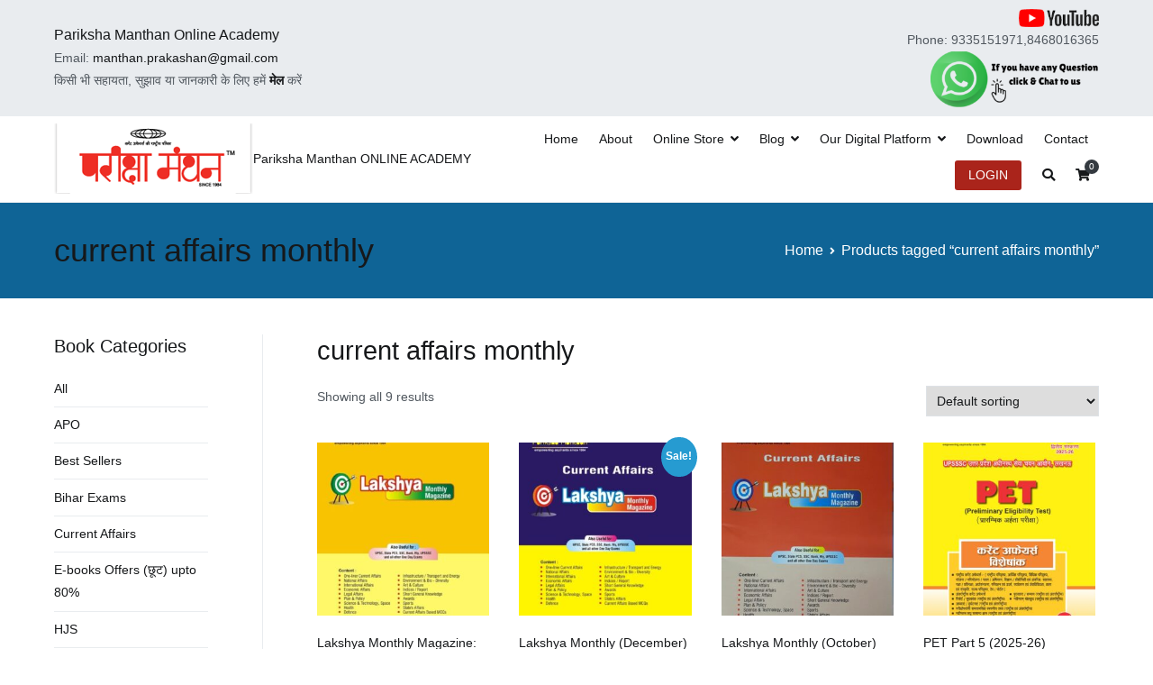

--- FILE ---
content_type: text/html; charset=UTF-8
request_url: https://manthanprakashan.in/product-tag/current-affairs-monthly/
body_size: 76646
content:
<!doctype html>
		<html lang="en-US">
		
	<head>

				<meta charset="UTF-8">
		<meta name="viewport" content="width=device-width, initial-scale=1">
		<link rel="profile" href="http://gmpg.org/xfn/11">
		
		<title>current affairs monthly &#8211; Manthan Prakashan</title>
<meta name='robots' content='max-image-preview:large' />
<link rel="alternate" type="application/rss+xml" title="Manthan Prakashan &raquo; Feed" href="https://manthanprakashan.in/feed/" />
<link rel="alternate" type="application/rss+xml" title="Manthan Prakashan &raquo; Comments Feed" href="https://manthanprakashan.in/comments/feed/" />
<link rel="alternate" type="application/rss+xml" title="Manthan Prakashan &raquo; current affairs monthly Tag Feed" href="https://manthanprakashan.in/product-tag/current-affairs-monthly/feed/" />
<script type="text/javascript">
window._wpemojiSettings = {"baseUrl":"https:\/\/s.w.org\/images\/core\/emoji\/14.0.0\/72x72\/","ext":".png","svgUrl":"https:\/\/s.w.org\/images\/core\/emoji\/14.0.0\/svg\/","svgExt":".svg","source":{"concatemoji":"https:\/\/manthanprakashan.in\/wp-includes\/js\/wp-emoji-release.min.js?ver=6.1.1"}};
/*! This file is auto-generated */
!function(e,a,t){var n,r,o,i=a.createElement("canvas"),p=i.getContext&&i.getContext("2d");function s(e,t){var a=String.fromCharCode,e=(p.clearRect(0,0,i.width,i.height),p.fillText(a.apply(this,e),0,0),i.toDataURL());return p.clearRect(0,0,i.width,i.height),p.fillText(a.apply(this,t),0,0),e===i.toDataURL()}function c(e){var t=a.createElement("script");t.src=e,t.defer=t.type="text/javascript",a.getElementsByTagName("head")[0].appendChild(t)}for(o=Array("flag","emoji"),t.supports={everything:!0,everythingExceptFlag:!0},r=0;r<o.length;r++)t.supports[o[r]]=function(e){if(p&&p.fillText)switch(p.textBaseline="top",p.font="600 32px Arial",e){case"flag":return s([127987,65039,8205,9895,65039],[127987,65039,8203,9895,65039])?!1:!s([55356,56826,55356,56819],[55356,56826,8203,55356,56819])&&!s([55356,57332,56128,56423,56128,56418,56128,56421,56128,56430,56128,56423,56128,56447],[55356,57332,8203,56128,56423,8203,56128,56418,8203,56128,56421,8203,56128,56430,8203,56128,56423,8203,56128,56447]);case"emoji":return!s([129777,127995,8205,129778,127999],[129777,127995,8203,129778,127999])}return!1}(o[r]),t.supports.everything=t.supports.everything&&t.supports[o[r]],"flag"!==o[r]&&(t.supports.everythingExceptFlag=t.supports.everythingExceptFlag&&t.supports[o[r]]);t.supports.everythingExceptFlag=t.supports.everythingExceptFlag&&!t.supports.flag,t.DOMReady=!1,t.readyCallback=function(){t.DOMReady=!0},t.supports.everything||(n=function(){t.readyCallback()},a.addEventListener?(a.addEventListener("DOMContentLoaded",n,!1),e.addEventListener("load",n,!1)):(e.attachEvent("onload",n),a.attachEvent("onreadystatechange",function(){"complete"===a.readyState&&t.readyCallback()})),(e=t.source||{}).concatemoji?c(e.concatemoji):e.wpemoji&&e.twemoji&&(c(e.twemoji),c(e.wpemoji)))}(window,document,window._wpemojiSettings);
</script>
<style type="text/css">
img.wp-smiley,
img.emoji {
	display: inline !important;
	border: none !important;
	box-shadow: none !important;
	height: 1em !important;
	width: 1em !important;
	margin: 0 0.07em !important;
	vertical-align: -0.1em !important;
	background: none !important;
	padding: 0 !important;
}
</style>
	<link rel='stylesheet' id='wp-block-library-css' href='https://manthanprakashan.in/wp-includes/css/dist/block-library/style.min.css?ver=6.1.1' type='text/css' media='all' />
<style id='wp-block-library-theme-inline-css' type='text/css'>
.wp-block-audio figcaption{color:#555;font-size:13px;text-align:center}.is-dark-theme .wp-block-audio figcaption{color:hsla(0,0%,100%,.65)}.wp-block-audio{margin:0 0 1em}.wp-block-code{border:1px solid #ccc;border-radius:4px;font-family:Menlo,Consolas,monaco,monospace;padding:.8em 1em}.wp-block-embed figcaption{color:#555;font-size:13px;text-align:center}.is-dark-theme .wp-block-embed figcaption{color:hsla(0,0%,100%,.65)}.wp-block-embed{margin:0 0 1em}.blocks-gallery-caption{color:#555;font-size:13px;text-align:center}.is-dark-theme .blocks-gallery-caption{color:hsla(0,0%,100%,.65)}.wp-block-image figcaption{color:#555;font-size:13px;text-align:center}.is-dark-theme .wp-block-image figcaption{color:hsla(0,0%,100%,.65)}.wp-block-image{margin:0 0 1em}.wp-block-pullquote{border-top:4px solid;border-bottom:4px solid;margin-bottom:1.75em;color:currentColor}.wp-block-pullquote__citation,.wp-block-pullquote cite,.wp-block-pullquote footer{color:currentColor;text-transform:uppercase;font-size:.8125em;font-style:normal}.wp-block-quote{border-left:.25em solid;margin:0 0 1.75em;padding-left:1em}.wp-block-quote cite,.wp-block-quote footer{color:currentColor;font-size:.8125em;position:relative;font-style:normal}.wp-block-quote.has-text-align-right{border-left:none;border-right:.25em solid;padding-left:0;padding-right:1em}.wp-block-quote.has-text-align-center{border:none;padding-left:0}.wp-block-quote.is-large,.wp-block-quote.is-style-large,.wp-block-quote.is-style-plain{border:none}.wp-block-search .wp-block-search__label{font-weight:700}.wp-block-search__button{border:1px solid #ccc;padding:.375em .625em}:where(.wp-block-group.has-background){padding:1.25em 2.375em}.wp-block-separator.has-css-opacity{opacity:.4}.wp-block-separator{border:none;border-bottom:2px solid;margin-left:auto;margin-right:auto}.wp-block-separator.has-alpha-channel-opacity{opacity:1}.wp-block-separator:not(.is-style-wide):not(.is-style-dots){width:100px}.wp-block-separator.has-background:not(.is-style-dots){border-bottom:none;height:1px}.wp-block-separator.has-background:not(.is-style-wide):not(.is-style-dots){height:2px}.wp-block-table{margin:"0 0 1em 0"}.wp-block-table thead{border-bottom:3px solid}.wp-block-table tfoot{border-top:3px solid}.wp-block-table td,.wp-block-table th{word-break:normal}.wp-block-table figcaption{color:#555;font-size:13px;text-align:center}.is-dark-theme .wp-block-table figcaption{color:hsla(0,0%,100%,.65)}.wp-block-video figcaption{color:#555;font-size:13px;text-align:center}.is-dark-theme .wp-block-video figcaption{color:hsla(0,0%,100%,.65)}.wp-block-video{margin:0 0 1em}.wp-block-template-part.has-background{padding:1.25em 2.375em;margin-top:0;margin-bottom:0}
</style>
<link rel='stylesheet' id='wc-blocks-vendors-style-css' href='https://manthanprakashan.in/wp-content/plugins/woocommerce/packages/woocommerce-blocks/build/wc-blocks-vendors-style.css?ver=8.7.5' type='text/css' media='all' />
<link rel='stylesheet' id='wc-blocks-style-css' href='https://manthanprakashan.in/wp-content/plugins/woocommerce/packages/woocommerce-blocks/build/wc-blocks-style.css?ver=8.7.5' type='text/css' media='all' />
<link rel='stylesheet' id='classic-theme-styles-css' href='https://manthanprakashan.in/wp-includes/css/classic-themes.min.css?ver=1' type='text/css' media='all' />
<style id='global-styles-inline-css' type='text/css'>
body{--wp--preset--color--black: #000000;--wp--preset--color--cyan-bluish-gray: #abb8c3;--wp--preset--color--white: #ffffff;--wp--preset--color--pale-pink: #f78da7;--wp--preset--color--vivid-red: #cf2e2e;--wp--preset--color--luminous-vivid-orange: #ff6900;--wp--preset--color--luminous-vivid-amber: #fcb900;--wp--preset--color--light-green-cyan: #7bdcb5;--wp--preset--color--vivid-green-cyan: #00d084;--wp--preset--color--pale-cyan-blue: #8ed1fc;--wp--preset--color--vivid-cyan-blue: #0693e3;--wp--preset--color--vivid-purple: #9b51e0;--wp--preset--gradient--vivid-cyan-blue-to-vivid-purple: linear-gradient(135deg,rgba(6,147,227,1) 0%,rgb(155,81,224) 100%);--wp--preset--gradient--light-green-cyan-to-vivid-green-cyan: linear-gradient(135deg,rgb(122,220,180) 0%,rgb(0,208,130) 100%);--wp--preset--gradient--luminous-vivid-amber-to-luminous-vivid-orange: linear-gradient(135deg,rgba(252,185,0,1) 0%,rgba(255,105,0,1) 100%);--wp--preset--gradient--luminous-vivid-orange-to-vivid-red: linear-gradient(135deg,rgba(255,105,0,1) 0%,rgb(207,46,46) 100%);--wp--preset--gradient--very-light-gray-to-cyan-bluish-gray: linear-gradient(135deg,rgb(238,238,238) 0%,rgb(169,184,195) 100%);--wp--preset--gradient--cool-to-warm-spectrum: linear-gradient(135deg,rgb(74,234,220) 0%,rgb(151,120,209) 20%,rgb(207,42,186) 40%,rgb(238,44,130) 60%,rgb(251,105,98) 80%,rgb(254,248,76) 100%);--wp--preset--gradient--blush-light-purple: linear-gradient(135deg,rgb(255,206,236) 0%,rgb(152,150,240) 100%);--wp--preset--gradient--blush-bordeaux: linear-gradient(135deg,rgb(254,205,165) 0%,rgb(254,45,45) 50%,rgb(107,0,62) 100%);--wp--preset--gradient--luminous-dusk: linear-gradient(135deg,rgb(255,203,112) 0%,rgb(199,81,192) 50%,rgb(65,88,208) 100%);--wp--preset--gradient--pale-ocean: linear-gradient(135deg,rgb(255,245,203) 0%,rgb(182,227,212) 50%,rgb(51,167,181) 100%);--wp--preset--gradient--electric-grass: linear-gradient(135deg,rgb(202,248,128) 0%,rgb(113,206,126) 100%);--wp--preset--gradient--midnight: linear-gradient(135deg,rgb(2,3,129) 0%,rgb(40,116,252) 100%);--wp--preset--duotone--dark-grayscale: url('#wp-duotone-dark-grayscale');--wp--preset--duotone--grayscale: url('#wp-duotone-grayscale');--wp--preset--duotone--purple-yellow: url('#wp-duotone-purple-yellow');--wp--preset--duotone--blue-red: url('#wp-duotone-blue-red');--wp--preset--duotone--midnight: url('#wp-duotone-midnight');--wp--preset--duotone--magenta-yellow: url('#wp-duotone-magenta-yellow');--wp--preset--duotone--purple-green: url('#wp-duotone-purple-green');--wp--preset--duotone--blue-orange: url('#wp-duotone-blue-orange');--wp--preset--font-size--small: 13px;--wp--preset--font-size--medium: 20px;--wp--preset--font-size--large: 36px;--wp--preset--font-size--x-large: 42px;--wp--preset--spacing--20: 0.44rem;--wp--preset--spacing--30: 0.67rem;--wp--preset--spacing--40: 1rem;--wp--preset--spacing--50: 1.5rem;--wp--preset--spacing--60: 2.25rem;--wp--preset--spacing--70: 3.38rem;--wp--preset--spacing--80: 5.06rem;}:where(.is-layout-flex){gap: 0.5em;}body .is-layout-flow > .alignleft{float: left;margin-inline-start: 0;margin-inline-end: 2em;}body .is-layout-flow > .alignright{float: right;margin-inline-start: 2em;margin-inline-end: 0;}body .is-layout-flow > .aligncenter{margin-left: auto !important;margin-right: auto !important;}body .is-layout-constrained > .alignleft{float: left;margin-inline-start: 0;margin-inline-end: 2em;}body .is-layout-constrained > .alignright{float: right;margin-inline-start: 2em;margin-inline-end: 0;}body .is-layout-constrained > .aligncenter{margin-left: auto !important;margin-right: auto !important;}body .is-layout-constrained > :where(:not(.alignleft):not(.alignright):not(.alignfull)){max-width: var(--wp--style--global--content-size);margin-left: auto !important;margin-right: auto !important;}body .is-layout-constrained > .alignwide{max-width: var(--wp--style--global--wide-size);}body .is-layout-flex{display: flex;}body .is-layout-flex{flex-wrap: wrap;align-items: center;}body .is-layout-flex > *{margin: 0;}:where(.wp-block-columns.is-layout-flex){gap: 2em;}.has-black-color{color: var(--wp--preset--color--black) !important;}.has-cyan-bluish-gray-color{color: var(--wp--preset--color--cyan-bluish-gray) !important;}.has-white-color{color: var(--wp--preset--color--white) !important;}.has-pale-pink-color{color: var(--wp--preset--color--pale-pink) !important;}.has-vivid-red-color{color: var(--wp--preset--color--vivid-red) !important;}.has-luminous-vivid-orange-color{color: var(--wp--preset--color--luminous-vivid-orange) !important;}.has-luminous-vivid-amber-color{color: var(--wp--preset--color--luminous-vivid-amber) !important;}.has-light-green-cyan-color{color: var(--wp--preset--color--light-green-cyan) !important;}.has-vivid-green-cyan-color{color: var(--wp--preset--color--vivid-green-cyan) !important;}.has-pale-cyan-blue-color{color: var(--wp--preset--color--pale-cyan-blue) !important;}.has-vivid-cyan-blue-color{color: var(--wp--preset--color--vivid-cyan-blue) !important;}.has-vivid-purple-color{color: var(--wp--preset--color--vivid-purple) !important;}.has-black-background-color{background-color: var(--wp--preset--color--black) !important;}.has-cyan-bluish-gray-background-color{background-color: var(--wp--preset--color--cyan-bluish-gray) !important;}.has-white-background-color{background-color: var(--wp--preset--color--white) !important;}.has-pale-pink-background-color{background-color: var(--wp--preset--color--pale-pink) !important;}.has-vivid-red-background-color{background-color: var(--wp--preset--color--vivid-red) !important;}.has-luminous-vivid-orange-background-color{background-color: var(--wp--preset--color--luminous-vivid-orange) !important;}.has-luminous-vivid-amber-background-color{background-color: var(--wp--preset--color--luminous-vivid-amber) !important;}.has-light-green-cyan-background-color{background-color: var(--wp--preset--color--light-green-cyan) !important;}.has-vivid-green-cyan-background-color{background-color: var(--wp--preset--color--vivid-green-cyan) !important;}.has-pale-cyan-blue-background-color{background-color: var(--wp--preset--color--pale-cyan-blue) !important;}.has-vivid-cyan-blue-background-color{background-color: var(--wp--preset--color--vivid-cyan-blue) !important;}.has-vivid-purple-background-color{background-color: var(--wp--preset--color--vivid-purple) !important;}.has-black-border-color{border-color: var(--wp--preset--color--black) !important;}.has-cyan-bluish-gray-border-color{border-color: var(--wp--preset--color--cyan-bluish-gray) !important;}.has-white-border-color{border-color: var(--wp--preset--color--white) !important;}.has-pale-pink-border-color{border-color: var(--wp--preset--color--pale-pink) !important;}.has-vivid-red-border-color{border-color: var(--wp--preset--color--vivid-red) !important;}.has-luminous-vivid-orange-border-color{border-color: var(--wp--preset--color--luminous-vivid-orange) !important;}.has-luminous-vivid-amber-border-color{border-color: var(--wp--preset--color--luminous-vivid-amber) !important;}.has-light-green-cyan-border-color{border-color: var(--wp--preset--color--light-green-cyan) !important;}.has-vivid-green-cyan-border-color{border-color: var(--wp--preset--color--vivid-green-cyan) !important;}.has-pale-cyan-blue-border-color{border-color: var(--wp--preset--color--pale-cyan-blue) !important;}.has-vivid-cyan-blue-border-color{border-color: var(--wp--preset--color--vivid-cyan-blue) !important;}.has-vivid-purple-border-color{border-color: var(--wp--preset--color--vivid-purple) !important;}.has-vivid-cyan-blue-to-vivid-purple-gradient-background{background: var(--wp--preset--gradient--vivid-cyan-blue-to-vivid-purple) !important;}.has-light-green-cyan-to-vivid-green-cyan-gradient-background{background: var(--wp--preset--gradient--light-green-cyan-to-vivid-green-cyan) !important;}.has-luminous-vivid-amber-to-luminous-vivid-orange-gradient-background{background: var(--wp--preset--gradient--luminous-vivid-amber-to-luminous-vivid-orange) !important;}.has-luminous-vivid-orange-to-vivid-red-gradient-background{background: var(--wp--preset--gradient--luminous-vivid-orange-to-vivid-red) !important;}.has-very-light-gray-to-cyan-bluish-gray-gradient-background{background: var(--wp--preset--gradient--very-light-gray-to-cyan-bluish-gray) !important;}.has-cool-to-warm-spectrum-gradient-background{background: var(--wp--preset--gradient--cool-to-warm-spectrum) !important;}.has-blush-light-purple-gradient-background{background: var(--wp--preset--gradient--blush-light-purple) !important;}.has-blush-bordeaux-gradient-background{background: var(--wp--preset--gradient--blush-bordeaux) !important;}.has-luminous-dusk-gradient-background{background: var(--wp--preset--gradient--luminous-dusk) !important;}.has-pale-ocean-gradient-background{background: var(--wp--preset--gradient--pale-ocean) !important;}.has-electric-grass-gradient-background{background: var(--wp--preset--gradient--electric-grass) !important;}.has-midnight-gradient-background{background: var(--wp--preset--gradient--midnight) !important;}.has-small-font-size{font-size: var(--wp--preset--font-size--small) !important;}.has-medium-font-size{font-size: var(--wp--preset--font-size--medium) !important;}.has-large-font-size{font-size: var(--wp--preset--font-size--large) !important;}.has-x-large-font-size{font-size: var(--wp--preset--font-size--x-large) !important;}
.wp-block-navigation a:where(:not(.wp-element-button)){color: inherit;}
:where(.wp-block-columns.is-layout-flex){gap: 2em;}
.wp-block-pullquote{font-size: 1.5em;line-height: 1.6;}
</style>
<link rel='stylesheet' id='pi-dcw-css' href='https://manthanprakashan.in/wp-content/plugins/add-to-cart-direct-checkout-for-woocommerce/public/css/pi-dcw-public.css?ver=2.1.39' type='text/css' media='all' />
<style id='pi-dcw-inline-css' type='text/css'>

		.pisol_buy_now_button{
			color:#ffffff !important;
			background-color: #ee6443 !important;
		}
		
</style>
<link rel='stylesheet' id='slick-style-css' href='https://manthanprakashan.in/wp-content/plugins/blog-designer-pack/assets/css/slick.css?ver=3.2' type='text/css' media='all' />
<link rel='stylesheet' id='bdp-public-style-css' href='https://manthanprakashan.in/wp-content/plugins/blog-designer-pack/assets/css/bdp-public.css?ver=3.2' type='text/css' media='all' />
<link rel='stylesheet' id='dashicons-css' href='https://manthanprakashan.in/wp-includes/css/dashicons.min.css?ver=6.1.1' type='text/css' media='all' />
<link rel='stylesheet' id='everest-forms-general-css' href='https://manthanprakashan.in/wp-content/plugins/everest-forms/assets/css/everest-forms.css?ver=1.9.6' type='text/css' media='all' />
<link rel='stylesheet' id='woocommerce-layout-css' href='https://manthanprakashan.in/wp-content/plugins/woocommerce/assets/css/woocommerce-layout.css?ver=7.1.0' type='text/css' media='all' />
<link rel='stylesheet' id='woocommerce-smallscreen-css' href='https://manthanprakashan.in/wp-content/plugins/woocommerce/assets/css/woocommerce-smallscreen.css?ver=7.1.0' type='text/css' media='only screen and (max-width: 768px)' />
<link rel='stylesheet' id='woocommerce-general-css' href='https://manthanprakashan.in/wp-content/plugins/woocommerce/assets/css/woocommerce.css?ver=7.1.0' type='text/css' media='all' />
<style id='woocommerce-inline-inline-css' type='text/css'>
.woocommerce form .form-row .required { visibility: visible; }
</style>
<link rel='stylesheet' id='font-awesome-css' href='https://manthanprakashan.in/wp-content/plugins/elementor/assets/lib/font-awesome/css/font-awesome.min.css?ver=4.7.0' type='text/css' media='all' />
<link rel='stylesheet' id='zakra-style-css' href='https://manthanprakashan.in/wp-content/themes/zakra/style.css?ver=6.1.1' type='text/css' media='all' />
<style id='zakra-style-inline-css' type='text/css'>
#primary{width: 80%;}#secondary{width: 20%;}
h1, h2, h3, h4, h5, h6{font-family: -apple-system, blinkmacsystemfont, segoe ui, roboto, oxygen-sans, ubuntu, cantarell, helvetica neue, helvetica, arial, sans-serif;font-size: 2.5rem;line-height: 1.3;color: #16181a;}h1{font-family: -apple-system, blinkmacsystemfont, segoe ui, roboto, oxygen-sans, ubuntu, cantarell, helvetica neue, helvetica, arial, sans-serif;font-size: 2rem;line-height: 1.3;font-weight: 400;font-style: normal;}h3{font-family: -apple-system, blinkmacsystemfont, segoe ui, roboto, oxygen-sans, ubuntu, cantarell, helvetica neue, helvetica, arial, sans-serif;font-size: 2rem;line-height: 1.3;font-weight: 400;font-style: normal;}
.main-navigation.tg-primary-menu > div ul li.tg-header-button-wrap a{padding: 4px 15px 4px 15px;}.main-navigation.tg-primary-menu > div ul li.tg-header-button-wrap a{background-color: #aa241b;}.main-navigation.tg-primary-menu > div ul li.tg-header-button-wrap a:hover{background-color: #2d0709;}.main-navigation.tg-primary-menu > div ul li.tg-header-button-wrap a{border-radius: 3px;}
.tg-page-header{padding: 30px 0px 30px 0px;}.tg-page-header, .tg-container--separate .tg-page-header{background-color: #0f6496;background-image: ;background-repeat: no-repeat;background-position: center center;background-size: cover;background-attachment: scroll;}
.tg-site-footer .tg-site-footer-bar{background-color: #161616;background-image: ;background-repeat: repeat;background-position: center center;background-size: contain;background-attachment: scroll;}.tg-site-footer .tg-site-footer-bar{color: #ffffff;}.tg-site-footer .tg-site-footer-bar a{color: #eeeeee;}.tg-site-footer .tg-site-footer-bar a:hover, .tg-site-footer .tg-site-footer-bar a:focus{color: #ffffff;}
</style>
<link rel='stylesheet' id='zakra-woocommerce-style-css' href='https://manthanprakashan.in/wp-content/themes/zakra/assets/css/woocommerce.css?ver=1.5.4' type='text/css' media='all' />
<script type='text/javascript' src='https://manthanprakashan.in/wp-includes/js/jquery/jquery.min.js?ver=3.6.1' id='jquery-core-js'></script>
<script type='text/javascript' src='https://manthanprakashan.in/wp-includes/js/jquery/jquery-migrate.min.js?ver=3.3.2' id='jquery-migrate-js'></script>
<script type='text/javascript' id='pi-dcw-js-extra'>
/* <![CDATA[ */
var pisol_dcw_setting = {"ajax_url":"https:\/\/manthanprakashan.in\/wp-admin\/admin-ajax.php"};
/* ]]> */
</script>
<script type='text/javascript' src='https://manthanprakashan.in/wp-content/plugins/add-to-cart-direct-checkout-for-woocommerce/public/js/pi-dcw-public.js?ver=2.1.39' id='pi-dcw-js'></script>
<link rel="https://api.w.org/" href="https://manthanprakashan.in/wp-json/" /><link rel="alternate" type="application/json" href="https://manthanprakashan.in/wp-json/wp/v2/product_tag/111" /><link rel="EditURI" type="application/rsd+xml" title="RSD" href="https://manthanprakashan.in/xmlrpc.php?rsd" />
<link rel="wlwmanifest" type="application/wlwmanifest+xml" href="https://manthanprakashan.in/wp-includes/wlwmanifest.xml" />
<meta name="generator" content="WordPress 6.1.1" />
<meta name="generator" content="Everest Forms 1.9.6" />
<meta name="generator" content="WooCommerce 7.1.0" />
		<style id="background-color-css">
			body.custom-background #page { background-color: # }
		</style>
			<noscript><style>.woocommerce-product-gallery{ opacity: 1 !important; }</style></noscript>
	<style type="text/css">.recentcomments a{display:inline !important;padding:0 !important;margin:0 !important;}</style>		<style type="text/css">
						.site-title,
			.site-description {
				position: absolute;
				clip: rect(1px, 1px, 1px, 1px);
			}

					</style>
		
	</head>

<body class="archive tax-product_tag term-current-affairs-monthly term-111 wp-custom-logo theme-zakra everest-forms-no-js woocommerce woocommerce-page woocommerce-no-js hfeed tg-site-layout--left tg-container--wide has-page-header has-breadcrumbs woocommerce-active elementor-default elementor-kit-1623">

<svg xmlns="http://www.w3.org/2000/svg" viewBox="0 0 0 0" width="0" height="0" focusable="false" role="none" style="visibility: hidden; position: absolute; left: -9999px; overflow: hidden;" ><defs><filter id="wp-duotone-dark-grayscale"><feColorMatrix color-interpolation-filters="sRGB" type="matrix" values=" .299 .587 .114 0 0 .299 .587 .114 0 0 .299 .587 .114 0 0 .299 .587 .114 0 0 " /><feComponentTransfer color-interpolation-filters="sRGB" ><feFuncR type="table" tableValues="0 0.49803921568627" /><feFuncG type="table" tableValues="0 0.49803921568627" /><feFuncB type="table" tableValues="0 0.49803921568627" /><feFuncA type="table" tableValues="1 1" /></feComponentTransfer><feComposite in2="SourceGraphic" operator="in" /></filter></defs></svg><svg xmlns="http://www.w3.org/2000/svg" viewBox="0 0 0 0" width="0" height="0" focusable="false" role="none" style="visibility: hidden; position: absolute; left: -9999px; overflow: hidden;" ><defs><filter id="wp-duotone-grayscale"><feColorMatrix color-interpolation-filters="sRGB" type="matrix" values=" .299 .587 .114 0 0 .299 .587 .114 0 0 .299 .587 .114 0 0 .299 .587 .114 0 0 " /><feComponentTransfer color-interpolation-filters="sRGB" ><feFuncR type="table" tableValues="0 1" /><feFuncG type="table" tableValues="0 1" /><feFuncB type="table" tableValues="0 1" /><feFuncA type="table" tableValues="1 1" /></feComponentTransfer><feComposite in2="SourceGraphic" operator="in" /></filter></defs></svg><svg xmlns="http://www.w3.org/2000/svg" viewBox="0 0 0 0" width="0" height="0" focusable="false" role="none" style="visibility: hidden; position: absolute; left: -9999px; overflow: hidden;" ><defs><filter id="wp-duotone-purple-yellow"><feColorMatrix color-interpolation-filters="sRGB" type="matrix" values=" .299 .587 .114 0 0 .299 .587 .114 0 0 .299 .587 .114 0 0 .299 .587 .114 0 0 " /><feComponentTransfer color-interpolation-filters="sRGB" ><feFuncR type="table" tableValues="0.54901960784314 0.98823529411765" /><feFuncG type="table" tableValues="0 1" /><feFuncB type="table" tableValues="0.71764705882353 0.25490196078431" /><feFuncA type="table" tableValues="1 1" /></feComponentTransfer><feComposite in2="SourceGraphic" operator="in" /></filter></defs></svg><svg xmlns="http://www.w3.org/2000/svg" viewBox="0 0 0 0" width="0" height="0" focusable="false" role="none" style="visibility: hidden; position: absolute; left: -9999px; overflow: hidden;" ><defs><filter id="wp-duotone-blue-red"><feColorMatrix color-interpolation-filters="sRGB" type="matrix" values=" .299 .587 .114 0 0 .299 .587 .114 0 0 .299 .587 .114 0 0 .299 .587 .114 0 0 " /><feComponentTransfer color-interpolation-filters="sRGB" ><feFuncR type="table" tableValues="0 1" /><feFuncG type="table" tableValues="0 0.27843137254902" /><feFuncB type="table" tableValues="0.5921568627451 0.27843137254902" /><feFuncA type="table" tableValues="1 1" /></feComponentTransfer><feComposite in2="SourceGraphic" operator="in" /></filter></defs></svg><svg xmlns="http://www.w3.org/2000/svg" viewBox="0 0 0 0" width="0" height="0" focusable="false" role="none" style="visibility: hidden; position: absolute; left: -9999px; overflow: hidden;" ><defs><filter id="wp-duotone-midnight"><feColorMatrix color-interpolation-filters="sRGB" type="matrix" values=" .299 .587 .114 0 0 .299 .587 .114 0 0 .299 .587 .114 0 0 .299 .587 .114 0 0 " /><feComponentTransfer color-interpolation-filters="sRGB" ><feFuncR type="table" tableValues="0 0" /><feFuncG type="table" tableValues="0 0.64705882352941" /><feFuncB type="table" tableValues="0 1" /><feFuncA type="table" tableValues="1 1" /></feComponentTransfer><feComposite in2="SourceGraphic" operator="in" /></filter></defs></svg><svg xmlns="http://www.w3.org/2000/svg" viewBox="0 0 0 0" width="0" height="0" focusable="false" role="none" style="visibility: hidden; position: absolute; left: -9999px; overflow: hidden;" ><defs><filter id="wp-duotone-magenta-yellow"><feColorMatrix color-interpolation-filters="sRGB" type="matrix" values=" .299 .587 .114 0 0 .299 .587 .114 0 0 .299 .587 .114 0 0 .299 .587 .114 0 0 " /><feComponentTransfer color-interpolation-filters="sRGB" ><feFuncR type="table" tableValues="0.78039215686275 1" /><feFuncG type="table" tableValues="0 0.94901960784314" /><feFuncB type="table" tableValues="0.35294117647059 0.47058823529412" /><feFuncA type="table" tableValues="1 1" /></feComponentTransfer><feComposite in2="SourceGraphic" operator="in" /></filter></defs></svg><svg xmlns="http://www.w3.org/2000/svg" viewBox="0 0 0 0" width="0" height="0" focusable="false" role="none" style="visibility: hidden; position: absolute; left: -9999px; overflow: hidden;" ><defs><filter id="wp-duotone-purple-green"><feColorMatrix color-interpolation-filters="sRGB" type="matrix" values=" .299 .587 .114 0 0 .299 .587 .114 0 0 .299 .587 .114 0 0 .299 .587 .114 0 0 " /><feComponentTransfer color-interpolation-filters="sRGB" ><feFuncR type="table" tableValues="0.65098039215686 0.40392156862745" /><feFuncG type="table" tableValues="0 1" /><feFuncB type="table" tableValues="0.44705882352941 0.4" /><feFuncA type="table" tableValues="1 1" /></feComponentTransfer><feComposite in2="SourceGraphic" operator="in" /></filter></defs></svg><svg xmlns="http://www.w3.org/2000/svg" viewBox="0 0 0 0" width="0" height="0" focusable="false" role="none" style="visibility: hidden; position: absolute; left: -9999px; overflow: hidden;" ><defs><filter id="wp-duotone-blue-orange"><feColorMatrix color-interpolation-filters="sRGB" type="matrix" values=" .299 .587 .114 0 0 .299 .587 .114 0 0 .299 .587 .114 0 0 .299 .587 .114 0 0 " /><feComponentTransfer color-interpolation-filters="sRGB" ><feFuncR type="table" tableValues="0.098039215686275 1" /><feFuncG type="table" tableValues="0 0.66274509803922" /><feFuncB type="table" tableValues="0.84705882352941 0.41960784313725" /><feFuncA type="table" tableValues="1 1" /></feComponentTransfer><feComposite in2="SourceGraphic" operator="in" /></filter></defs></svg>
<div id="page" class="site tg-site">
				<a class="skip-link screen-reader-text" href="#content">Skip to content</a>
		

	<header id="masthead" class="site-header tg-site-header tg-site-header--left">

		
		<div class="tg-site-header-top">
			<div class="tg-header-container tg-container tg-container--flex tg-container--flex-center">
				<div class="tg-header-top-left-content">

					<div class="blink"><a class="right-box" style="line-height: 22px;font-size: 16px" href="https://youtu.be/8fkA94uv_f4" target="_blank" rel="noopener"><span class="blinking"> Pariksha Manthan Online Academy</span></a></div>
<p>Email: <a href="mailto:manthan.prakashan@gmail.com"> manthan.prakashan@gmail.com</a></p>
<p>किसी भी सहायता, सुझाव या जानकारी के लिए हमें <a href="https://mail.google.com/mail/u/0/?tab=rm&amp;ogbl#inbox?compose=GTvVlcRwRrdChVcQdbNCkGrSvZWhwCZQGmlZxTvwGrtswkbmZDvCrfKRzvKBRvhLccnhcgsVpNbbV"><strong>मेल</strong></a> करें</p>
				</div>
				<!-- /.tg-header-top-left-content -->
				<div class="tg-header-top-right-content">

					<p><a href="https://www.youtube.com/parikshamanthanofficial" target="_blank" rel="noopener"><img style="height: 20px" src="https://manthanprakashan.in/wp-content/themes/zakra/assets/img/youtube-top.png" /></a> <br />Phone: 9335151971,8468016365</p>
<p><a href="https://wa.me/9335151971"><img class="alignnone wp-image-15527 " src="https://manthanprakashan.in/wp-content/uploads/2024/10/w-removebg-preview-300x103.png" alt="" width="187" height="64" /></a></p>
				</div>
				<!-- /.tg-header-top-right-content -->
			</div>
			<!-- /.tg-container -->
		</div>
		<!-- /.tg-site-header-top -->

		

	<div class="tg-site-header-bottom">
	<div class="tg-header-container tg-container tg-container--flex tg-container--flex-center tg-container--flex-space-between">

		
		
			<div class="tg-block tg-block--one">

						<div class="site-branding" id="oc-btn">
			<a href="https://manthanprakashan.in/" class="custom-logo-link" rel="home"><img width="221" height="78" src="https://manthanprakashan.in/wp-content/uploads/2021/01/cropped-logo-2.png" class="custom-logo" alt="Manthan Prakashan" decoding="async" srcset="" /></a>			<div class="site-info-wrap">
									<p class="site-title">
						<a href="https://manthanprakashan.in/" rel="home">Manthan Prakashan</a>
					</p>
								</div>
<a class="oc-btn-box" href="https://manthanprakashan.in/" target="_blank" rel="noopener"><span class="blinking"> Pariksha Manthan 
ONLINE ACADEMY</span></a>
		</div><!-- .site-branding -->
		
			</div> <!-- /.tg-site-header__block--one -->

			            
            <div id="tml">
            <nav id="site-navigation" class=" tg-primary-menu--style-none tg-extra-menus">
			<div class="menu"><ul id="primary-menu" class="menu-primary nav-menu" aria-expanded="false">


<li class="menu-item tg-header-button-wrap"><a href="https://dev.cynets.com/manthan/my-account/">LOGIN</a></li>

<li class="menu-item tg-menu-item tg-menu-item-cart ">
		<a class="cart-page-link" href="https://dev.cynets.com/manthan/cart/" title="View your shopping cart">
			<i class="tg-icon tg-icon-shopping-cart"></i>
			<span class="count">
		0		</span>
		</a>

		</li>

</ul>
</div>
</nav>
            </div>

			<div class="tg-block tg-block--two">
            
						


						<nav id="site-navigation"
			 class="main-navigation tg-primary-menu tg-primary-menu--style-underline">
			<div class="menu"><ul id="primary-menu" class="menu-primary"><li id="menu-item-1613" class="menu-item menu-item-type-post_type menu-item-object-page menu-item-home menu-item-1613"><a href="https://manthanprakashan.in/">Home</a></li>
<li id="menu-item-1611" class="menu-item menu-item-type-post_type menu-item-object-page menu-item-1611"><a href="https://manthanprakashan.in/about/">About</a></li>
<li id="menu-item-1601" class="menu-item menu-item-type-custom menu-item-object-custom menu-item-has-children menu-item-1601"><a href="#">Online Store</a>
<ul class="sub-menu">
	<li id="menu-item-1759" class="menu-item menu-item-type-taxonomy menu-item-object-product_cat menu-item-1759"><a href="https://manthanprakashan.in/product-category/all/">All</a></li>
	<li id="menu-item-1760" class="menu-item menu-item-type-taxonomy menu-item-object-product_cat menu-item-1760"><a href="https://manthanprakashan.in/product-category/law/">LAW</a></li>
	<li id="menu-item-1761" class="menu-item menu-item-type-taxonomy menu-item-object-product_cat menu-item-1761"><a href="https://manthanprakashan.in/product-category/ias-pcs/">IAS/PCS</a></li>
	<li id="menu-item-1762" class="menu-item menu-item-type-taxonomy menu-item-object-product_cat menu-item-1762"><a href="https://manthanprakashan.in/product-category/best-sellers/">Best Sellers</a></li>
	<li id="menu-item-1763" class="menu-item menu-item-type-taxonomy menu-item-object-product_cat menu-item-1763"><a href="https://manthanprakashan.in/product-category/current-affairs/">Current Affairs</a></li>
	<li id="menu-item-1764" class="menu-item menu-item-type-taxonomy menu-item-object-product_cat menu-item-1764"><a href="https://manthanprakashan.in/product-category/e-books-offers-%e0%a4%9b%e0%a5%82%e0%a4%9f-upto-80/">E-books Offers (छूट) upto 80%</a></li>
	<li id="menu-item-1765" class="menu-item menu-item-type-taxonomy menu-item-object-product_cat menu-item-1765"><a href="https://manthanprakashan.in/product-category/study-material/">Study Material</a></li>
</ul>
</li>
<li id="menu-item-1614" class="menu-item menu-item-type-post_type menu-item-object-page menu-item-has-children menu-item-1614"><a href="https://manthanprakashan.in/blog/">Blog</a>
<ul class="sub-menu">
	<li id="menu-item-1606" class="menu-item menu-item-type-taxonomy menu-item-object-category menu-item-1606"><a href="https://manthanprakashan.in/category/editors-column/">सम्पादकीय स्तम्भ (Editor’s Column)</a></li>
	<li id="menu-item-1602" class="menu-item menu-item-type-taxonomy menu-item-object-category menu-item-1602"><a href="https://manthanprakashan.in/category/current-affairs-article/">करेंट अफेयर्स लेख (Current Affairs Article)</a></li>
	<li id="menu-item-1605" class="menu-item menu-item-type-taxonomy menu-item-object-category menu-item-1605"><a href="https://manthanprakashan.in/category/long-articles-on-various-topics/">विभिन्न विषयों पर आधारित दीर्घ लेख (Long Articles on Various Topics)</a></li>
	<li id="menu-item-1603" class="menu-item menu-item-type-taxonomy menu-item-object-category menu-item-1603"><a href="https://manthanprakashan.in/category/study-material/">पाठ्य सामग्री (Study Material)</a></li>
	<li id="menu-item-1604" class="menu-item menu-item-type-taxonomy menu-item-object-category menu-item-1604"><a href="https://manthanprakashan.in/category/strategies-for-various-competitive-examinations/">विभिन्न प्रतियोगी परीक्षाओं हेतु रणनीति (Strategies for Various Competitive Examinations)</a></li>
</ul>
</li>
<li id="menu-item-1607" class="menu-item menu-item-type-custom menu-item-object-custom menu-item-has-children menu-item-1607"><a href="#">Our Digital Platform</a>
<ul class="sub-menu">
	<li id="menu-item-1618" class="menu-item menu-item-type-post_type menu-item-object-page menu-item-1618"><a href="https://manthanprakashan.in/current-affairs-videos/">Current Affairs Videos</a></li>
	<li id="menu-item-1617" class="menu-item menu-item-type-post_type menu-item-object-page menu-item-1617"><a href="https://manthanprakashan.in/general-study-g-s-videos/">General Study (G.S) Videos</a></li>
	<li id="menu-item-1616" class="menu-item menu-item-type-post_type menu-item-object-page menu-item-1616"><a href="https://manthanprakashan.in/personality-development-videos/">Personality Development Videos</a></li>
	<li id="menu-item-1615" class="menu-item menu-item-type-post_type menu-item-object-page menu-item-1615"><a href="https://manthanprakashan.in/test-series-solved-and-model/">Test Series: Solved and Model</a></li>
</ul>
</li>
<li id="menu-item-1619" class="menu-item menu-item-type-post_type menu-item-object-page menu-item-1619"><a href="https://manthanprakashan.in/download/">Download</a></li>
<li id="menu-item-1612" class="menu-item menu-item-type-post_type menu-item-object-page menu-item-1612"><a href="https://manthanprakashan.in/contact/">Contact</a></li>
<li class="menu-item tg-header-button-wrap"><a href="http://manthanprakashan.in/my-account/">LOGIN</a></li><li class="menu-item tg-menu-item tg-menu-item-search"><a href="#"><i class="tg-icon tg-icon-search"></i></a><form role="search" method="get" class="search-form" action="https://manthanprakashan.in/">
				<label>
					<span class="screen-reader-text">Search for:</span>
					<input type="search" class="search-field" placeholder="Search &hellip;" value="" name="s" />
				</label>
				<input type="submit" class="search-submit" value="Search" />
			</form></li><!-- /.tg-header-search --><li class="menu-item tg-menu-item tg-menu-item-cart "><a class="cart-page-link" href="https://manthanprakashan.in/cart/" title="View your shopping cart"><i class="tg-icon tg-icon-shopping-cart"></i><span class="count">0</span></a></li></ul></div>		</nav><!-- #site-navigation -->
				<nav id="header-action" class="tg-header-action">
			<ul class="tg-header-action-list">
				<li class="tg-header-action__item tg-mobile-toggle" >
										<button aria-label="Primary Menu" >
						<i class="tg-icon tg-icon-bars"></i>
					</button>
				</li><!-- /.tg-mobile-toggle -->
			</ul><!-- /.zakra-header-action-list -->
		</nav><!-- #header-action -->
				<nav id="mobile-navigation" class="tg-mobile-navigation"
			>

			<div class="menu-main-menu-container"><ul id="mobile-primary-menu" class="menu"><li class="menu-item menu-item-type-post_type menu-item-object-page menu-item-home menu-item-1613"><a href="https://manthanprakashan.in/">Home</a></li>
<li class="menu-item menu-item-type-post_type menu-item-object-page menu-item-1611"><a href="https://manthanprakashan.in/about/">About</a></li>
<li class="menu-item menu-item-type-custom menu-item-object-custom menu-item-has-children menu-item-1601"><a href="#">Online Store</a>
<ul class="sub-menu">
	<li class="menu-item menu-item-type-taxonomy menu-item-object-product_cat menu-item-1759"><a href="https://manthanprakashan.in/product-category/all/">All</a></li>
	<li class="menu-item menu-item-type-taxonomy menu-item-object-product_cat menu-item-1760"><a href="https://manthanprakashan.in/product-category/law/">LAW</a></li>
	<li class="menu-item menu-item-type-taxonomy menu-item-object-product_cat menu-item-1761"><a href="https://manthanprakashan.in/product-category/ias-pcs/">IAS/PCS</a></li>
	<li class="menu-item menu-item-type-taxonomy menu-item-object-product_cat menu-item-1762"><a href="https://manthanprakashan.in/product-category/best-sellers/">Best Sellers</a></li>
	<li class="menu-item menu-item-type-taxonomy menu-item-object-product_cat menu-item-1763"><a href="https://manthanprakashan.in/product-category/current-affairs/">Current Affairs</a></li>
	<li class="menu-item menu-item-type-taxonomy menu-item-object-product_cat menu-item-1764"><a href="https://manthanprakashan.in/product-category/e-books-offers-%e0%a4%9b%e0%a5%82%e0%a4%9f-upto-80/">E-books Offers (छूट) upto 80%</a></li>
	<li class="menu-item menu-item-type-taxonomy menu-item-object-product_cat menu-item-1765"><a href="https://manthanprakashan.in/product-category/study-material/">Study Material</a></li>
</ul>
</li>
<li class="menu-item menu-item-type-post_type menu-item-object-page menu-item-has-children menu-item-1614"><a href="https://manthanprakashan.in/blog/">Blog</a>
<ul class="sub-menu">
	<li class="menu-item menu-item-type-taxonomy menu-item-object-category menu-item-1606"><a href="https://manthanprakashan.in/category/editors-column/">सम्पादकीय स्तम्भ (Editor’s Column)</a></li>
	<li class="menu-item menu-item-type-taxonomy menu-item-object-category menu-item-1602"><a href="https://manthanprakashan.in/category/current-affairs-article/">करेंट अफेयर्स लेख (Current Affairs Article)</a></li>
	<li class="menu-item menu-item-type-taxonomy menu-item-object-category menu-item-1605"><a href="https://manthanprakashan.in/category/long-articles-on-various-topics/">विभिन्न विषयों पर आधारित दीर्घ लेख (Long Articles on Various Topics)</a></li>
	<li class="menu-item menu-item-type-taxonomy menu-item-object-category menu-item-1603"><a href="https://manthanprakashan.in/category/study-material/">पाठ्य सामग्री (Study Material)</a></li>
	<li class="menu-item menu-item-type-taxonomy menu-item-object-category menu-item-1604"><a href="https://manthanprakashan.in/category/strategies-for-various-competitive-examinations/">विभिन्न प्रतियोगी परीक्षाओं हेतु रणनीति (Strategies for Various Competitive Examinations)</a></li>
</ul>
</li>
<li class="menu-item menu-item-type-custom menu-item-object-custom menu-item-has-children menu-item-1607"><a href="#">Our Digital Platform</a>
<ul class="sub-menu">
	<li class="menu-item menu-item-type-post_type menu-item-object-page menu-item-1618"><a href="https://manthanprakashan.in/current-affairs-videos/">Current Affairs Videos</a></li>
	<li class="menu-item menu-item-type-post_type menu-item-object-page menu-item-1617"><a href="https://manthanprakashan.in/general-study-g-s-videos/">General Study (G.S) Videos</a></li>
	<li class="menu-item menu-item-type-post_type menu-item-object-page menu-item-1616"><a href="https://manthanprakashan.in/personality-development-videos/">Personality Development Videos</a></li>
	<li class="menu-item menu-item-type-post_type menu-item-object-page menu-item-1615"><a href="https://manthanprakashan.in/test-series-solved-and-model/">Test Series: Solved and Model</a></li>
</ul>
</li>
<li class="menu-item menu-item-type-post_type menu-item-object-page menu-item-1619"><a href="https://manthanprakashan.in/download/">Download</a></li>
<li class="menu-item menu-item-type-post_type menu-item-object-page menu-item-1612"><a href="https://manthanprakashan.in/contact/">Contact</a></li>
<li class="menu-item tg-header-button-wrap"><a href="http://manthanprakashan.in/my-account/">LOGIN</a></li><li class="menu-item tg-menu-item tg-menu-item-search"><a href="#"><i class="tg-icon tg-icon-search"></i></a><form role="search" method="get" class="search-form" action="https://manthanprakashan.in/">
				<label>
					<span class="screen-reader-text">Search for:</span>
					<input type="search" class="search-field" placeholder="Search &hellip;" value="" name="s" />
				</label>
				<input type="submit" class="search-submit" value="Search" />
			</form></li><!-- /.tg-header-search --><li class="menu-item tg-menu-item tg-menu-item-cart "><a class="cart-page-link" href="https://manthanprakashan.in/cart/" title="View your shopping cart"><i class="tg-icon tg-icon-shopping-cart"></i><span class="count">0</span></a></li></ul></div>
		</nav><!-- /#mobile-navigation-->
		
			</div> <!-- /.tg-site-header__block-two -->

			
	</div>
	<!-- /.tg-container -->
	</div>
	<!-- /.tg-site-header-bottom -->
		
	</header><!-- #masthead -->
		
	<main id="main" class="site-main">
		
		<header class="tg-page-header tg-page-header--left">
			<div class="tg-container tg-container--flex tg-container--flex-center tg-container--flex-space-between">
				<h1 class="tg-page-header__title">current affairs monthly</h1>
				<nav role="navigation" aria-label="Breadcrumbs" class="breadcrumb-trail breadcrumbs"><ul class="trail-items"><li class="trail-item"><a href="https://manthanprakashan.in">Home</a></li><li class="trail-item">Products tagged &ldquo;current affairs monthly&rdquo;</li></ul></nav>			</div>
		</header>
		<!-- /.page-header -->
				<div id="content" class="site-content">
			<div class="tg-container tg-container--flex tg-container--flex-space-between">
				<div id="primary" class="content-area">
		<header class="woocommerce-products-header">
			<h1 class="woocommerce-products-header__title page-title">current affairs monthly</h1>
	
	</header>
<div class="woocommerce-notices-wrapper"></div><p class="woocommerce-result-count">
	Showing all 9 results</p>
<form class="woocommerce-ordering" method="get">
	<select name="orderby" class="orderby" aria-label="Shop order">
					<option value="menu_order"  selected='selected'>Default sorting</option>
					<option value="popularity" >Sort by popularity</option>
					<option value="rating" >Sort by average rating</option>
					<option value="date" >Sort by latest</option>
					<option value="price" >Sort by price: low to high</option>
					<option value="price-desc" >Sort by price: high to low</option>
			</select>
	<input type="hidden" name="paged" value="1" />
	</form>
<ul class="products columns-4">
<li class="zakra-article product type-product post-12278 status-publish first outofstock product_cat-all product_cat-best-sellers product_cat-current-affairs product_cat-ias-pcs product_cat-lakshya-english-series product_cat-80 product_tag-current-affairs product_tag-current-affairs-magazine product_tag-current-affairs-monthly product_tag-english-current-affairs product_tag-lakshya-magazine product_tag-lakshya-monthly-magazine product_tag-lakshya-september has-post-thumbnail shipping-taxable purchasable product-type-simple">
	<a href="https://manthanprakashan.in/product/lakshya-monthly-magazine/" class="woocommerce-LoopProduct-link woocommerce-loop-product__link"><img width="300" height="300" src="https://manthanprakashan.in/wp-content/uploads/2023/08/Lakshya-english-300x300.jpeg" class="attachment-woocommerce_thumbnail size-woocommerce_thumbnail" alt="" decoding="async" loading="lazy" srcset="https://manthanprakashan.in/wp-content/uploads/2023/08/Lakshya-english-300x300.jpeg 300w, https://manthanprakashan.in/wp-content/uploads/2023/08/Lakshya-english-150x150.jpeg 150w, https://manthanprakashan.in/wp-content/uploads/2023/08/Lakshya-english-100x100.jpeg 100w" sizes="(max-width: 300px) 100vw, 300px" /><h2 class="woocommerce-loop-product__title">Lakshya  Monthly Magazine: September : {English}</h2>
	<span class="price"><span class="woocommerce-Price-amount amount"><bdi><span class="woocommerce-Price-currencySymbol">&#8377;</span>80.00</bdi></span></span>
</a><a href="https://manthanprakashan.in/product/lakshya-monthly-magazine/" data-quantity="1" class="button wp-element-button product_type_simple" data-product_id="12278" data-product_sku="" aria-label="Read more about &ldquo;Lakshya  Monthly Magazine: September : {English}&rdquo;" rel="nofollow">Read more</a></li>
<li class="zakra-article product type-product post-13167 status-publish outofstock product_cat-all product_cat-best-sellers product_cat-current-affairs product_cat-lakshya-english-series product_cat-upsssc product_cat-80 product_tag-best-book product_tag-best-book-for-comptitive-examinations product_tag-best-book-for-pet product_tag-best-book-for-ssc product_tag-best-book-for-upsssc product_tag-current-affairs-magazine product_tag-current-affairs-monthly product_tag-lakshya-hindi-magazine product_tag-manthan-prakashan product_tag-pariksha-manthan product_tag-pariksha-manthan-books product_tag-pariksha-manthan-publication has-post-thumbnail sale shipping-taxable purchasable product-type-simple">
	<a href="https://manthanprakashan.in/product/lakshya-monthly-december-magazine-englishcurrent-affairs-2023-%e0%a4%b2%e0%a4%95%e0%a5%8d%e0%a4%b7%e0%a5%8d%e0%a4%af-%e0%a4%ae%e0%a4%be%e0%a4%b8%e0%a4%bf%e0%a4%95-%e0%a4%a6%e0%a4%bf%e0%a4%b8/" class="woocommerce-LoopProduct-link woocommerce-loop-product__link">
	<span class="onsale">Sale!</span>
	<img width="300" height="300" src="https://manthanprakashan.in/wp-content/uploads/2023/11/WhatsApp-Image-2023-11-10-at-3.29.28-PM-300x300.jpeg" class="attachment-woocommerce_thumbnail size-woocommerce_thumbnail" alt="" decoding="async" loading="lazy" srcset="https://manthanprakashan.in/wp-content/uploads/2023/11/WhatsApp-Image-2023-11-10-at-3.29.28-PM-300x300.jpeg 300w, https://manthanprakashan.in/wp-content/uploads/2023/11/WhatsApp-Image-2023-11-10-at-3.29.28-PM-150x150.jpeg 150w, https://manthanprakashan.in/wp-content/uploads/2023/11/WhatsApp-Image-2023-11-10-at-3.29.28-PM-100x100.jpeg 100w" sizes="(max-width: 300px) 100vw, 300px" /><h2 class="woocommerce-loop-product__title">Lakshya Monthly (December) Magazine English(Current Affairs &#8211; 2023) || लक्ष्य मासिक (दिसम्बर) पत्रिका अंग्रेजी (करेंट अफेयर्स &#8211; 2023) || Lakshya Masik (December) Patrika Angreji (Current Affairs &#8211; 2023)</h2><div class="star-rating" role="img" aria-label="Rated 1.00 out of 5"><span style="width:20%">Rated <strong class="rating">1.00</strong> out of 5</span></div>
	<span class="price"><del aria-hidden="true"><span class="woocommerce-Price-amount amount"><bdi><span class="woocommerce-Price-currencySymbol">&#8377;</span>70.00</bdi></span></del> <ins><span class="woocommerce-Price-amount amount"><bdi><span class="woocommerce-Price-currencySymbol">&#8377;</span>69.00</bdi></span></ins></span>
</a><a href="https://manthanprakashan.in/product/lakshya-monthly-december-magazine-englishcurrent-affairs-2023-%e0%a4%b2%e0%a4%95%e0%a5%8d%e0%a4%b7%e0%a5%8d%e0%a4%af-%e0%a4%ae%e0%a4%be%e0%a4%b8%e0%a4%bf%e0%a4%95-%e0%a4%a6%e0%a4%bf%e0%a4%b8/" data-quantity="1" class="button wp-element-button product_type_simple" data-product_id="13167" data-product_sku="" aria-label="Read more about &ldquo;Lakshya Monthly (December) Magazine English(Current Affairs - 2023) || लक्ष्य मासिक (दिसम्बर) पत्रिका अंग्रेजी (करेंट अफेयर्स - 2023) || Lakshya Masik (December) Patrika Angreji (Current Affairs - 2023)&rdquo;" rel="nofollow">Read more</a></li>
<li class="zakra-article product type-product post-12776 status-publish outofstock product_cat-all product_cat-best-sellers product_cat-current-affairs product_cat-ias-pcs product_cat-lakshya-english-series product_cat-ssc product_cat-study-material product_cat-upsssc product_cat-80 product_tag-current-affairs-magazine product_tag-current-affairs-monthly product_tag-english-current-affairs product_tag-lakshya-magazine product_tag-lakshya-monthly-magazine product_tag-lakshya-october product_tag-manthan-prakashan product_tag-october-current-affairs product_tag-pariksha-manthan product_tag-pariksha-manthan-books product_tag-pariksha-manthan-prakshan product_tag-pariksha-manthan-publication has-post-thumbnail shipping-taxable purchasable product-type-simple">
	<a href="https://manthanprakashan.in/product/lakshya-monthly-magazine-current-affairs/" class="woocommerce-LoopProduct-link woocommerce-loop-product__link"><img width="300" height="300" src="https://manthanprakashan.in/wp-content/uploads/2023/09/eng-300x300.jpg" class="attachment-woocommerce_thumbnail size-woocommerce_thumbnail" alt="" decoding="async" loading="lazy" srcset="https://manthanprakashan.in/wp-content/uploads/2023/09/eng-300x300.jpg 300w, https://manthanprakashan.in/wp-content/uploads/2023/09/eng-150x150.jpg 150w, https://manthanprakashan.in/wp-content/uploads/2023/09/eng-100x100.jpg 100w" sizes="(max-width: 300px) 100vw, 300px" /><h2 class="woocommerce-loop-product__title">Lakshya Monthly (October) Magazine English(Current Affairs)2023</h2>
	<span class="price"><span class="woocommerce-Price-amount amount"><bdi><span class="woocommerce-Price-currencySymbol">&#8377;</span>80.00</bdi></span></span>
</a><a href="https://manthanprakashan.in/product/lakshya-monthly-magazine-current-affairs/" data-quantity="1" class="button wp-element-button product_type_simple" data-product_id="12776" data-product_sku="" aria-label="Read more about &ldquo;Lakshya Monthly (October) Magazine English(Current Affairs)2023&rdquo;" rel="nofollow">Read more</a></li>
<li class="zakra-article product type-product post-18667 status-publish last instock product_cat-all product_cat-best-sellers product_cat-upsssc product_tag-best-book product_tag-best-book-for-comptitive-examinations product_tag-best-book-for-pet product_tag-best-book-for-ssc product_tag-current-affairs-monthly product_tag-manthan-prakashan product_tag-pariksha-manthan product_tag-upsssc-pet has-post-thumbnail shipping-taxable purchasable product-type-simple">
	<a href="https://manthanprakashan.in/product/pet-part-5-2025-26/" class="woocommerce-LoopProduct-link woocommerce-loop-product__link"><img width="300" height="300" src="https://manthanprakashan.in/wp-content/uploads/2025/07/pet-5-300x300.jpeg" class="attachment-woocommerce_thumbnail size-woocommerce_thumbnail" alt="" decoding="async" loading="lazy" srcset="https://manthanprakashan.in/wp-content/uploads/2025/07/pet-5-300x300.jpeg 300w, https://manthanprakashan.in/wp-content/uploads/2025/07/pet-5-150x150.jpeg 150w, https://manthanprakashan.in/wp-content/uploads/2025/07/pet-5-100x100.jpeg 100w" sizes="(max-width: 300px) 100vw, 300px" /><h2 class="woocommerce-loop-product__title">PET Part 5 (2025-26)</h2>
	<span class="price"><span class="woocommerce-Price-amount amount"><bdi><span class="woocommerce-Price-currencySymbol">&#8377;</span>120.00</bdi></span></span>
</a><a href="?add-to-cart=18667" data-quantity="1" class="button wp-element-button product_type_simple add_to_cart_button ajax_add_to_cart" data-product_id="18667" data-product_sku="" aria-label="Add &ldquo;PET Part 5 (2025-26)&rdquo; to your cart" rel="nofollow">Add to cart</a><a class="pisol_buy_now_button" href="https://manthanprakashan.in/checkout/?pi_quick_checkout=1&#038;add-to-cart=18667">Buy Now</a></li>
<li class="zakra-article product type-product post-12881 status-publish first outofstock product_cat-all product_cat-best-sellers product_cat-current-affairs product_cat-ias-pcs product_cat-ssc product_cat-upsssc product_cat-80 product_tag-best-book product_tag-best-book-for-current-affairs product_tag-current-affairs-magazine product_tag-current-affairs-monthly product_tag-lakshya-hindi-magazine product_tag-lakshya-magazine product_tag-lakshya-november product_tag-manthan-current-affairs product_tag-manthan-prakashan product_tag-november-current-affairs product_tag-pariksha-manthan-books product_tag-pariksha-manthan-prakshan product_tag-pariksha-manthan-publication has-post-thumbnail sale shipping-taxable purchasable product-type-simple">
	<a href="https://manthanprakashan.in/product/%e0%a4%95%e0%a4%b0%e0%a5%87%e0%a4%82%e0%a4%9f-%e0%a4%85%e0%a4%ab%e0%a5%87%e0%a4%af%e0%a4%b0%e0%a5%8d%e0%a4%b8-%e0%a4%b2%e0%a4%95%e0%a5%8d%e0%a4%b7%e0%a5%8d%e0%a4%af-%e0%a4%ae%e0%a4%be%e0%a4%b8/" class="woocommerce-LoopProduct-link woocommerce-loop-product__link">
	<span class="onsale">Sale!</span>
	<img width="300" height="300" src="https://manthanprakashan.in/wp-content/uploads/2023/10/Lakshya-Monthly-Patrika_20-9-2023-300x300.jpg" class="attachment-woocommerce_thumbnail size-woocommerce_thumbnail" alt="" decoding="async" loading="lazy" srcset="https://manthanprakashan.in/wp-content/uploads/2023/10/Lakshya-Monthly-Patrika_20-9-2023-300x300.jpg 300w, https://manthanprakashan.in/wp-content/uploads/2023/10/Lakshya-Monthly-Patrika_20-9-2023-150x150.jpg 150w, https://manthanprakashan.in/wp-content/uploads/2023/10/Lakshya-Monthly-Patrika_20-9-2023-100x100.jpg 100w" sizes="(max-width: 300px) 100vw, 300px" /><h2 class="woocommerce-loop-product__title">करेंट अफेयर्स लक्ष्य मासिक पत्रिका (नवम्बर-2023) : November</h2>
	<span class="price"><del aria-hidden="true"><span class="woocommerce-Price-amount amount"><bdi><span class="woocommerce-Price-currencySymbol">&#8377;</span>60.00</bdi></span></del> <ins><span class="woocommerce-Price-amount amount"><bdi><span class="woocommerce-Price-currencySymbol">&#8377;</span>59.00</bdi></span></ins></span>
</a><a href="https://manthanprakashan.in/product/%e0%a4%95%e0%a4%b0%e0%a5%87%e0%a4%82%e0%a4%9f-%e0%a4%85%e0%a4%ab%e0%a5%87%e0%a4%af%e0%a4%b0%e0%a5%8d%e0%a4%b8-%e0%a4%b2%e0%a4%95%e0%a5%8d%e0%a4%b7%e0%a5%8d%e0%a4%af-%e0%a4%ae%e0%a4%be%e0%a4%b8/" data-quantity="1" class="button wp-element-button product_type_simple" data-product_id="12881" data-product_sku="" aria-label="Read more about &ldquo;करेंट अफेयर्स लक्ष्य मासिक पत्रिका (नवम्बर-2023) : November&rdquo;" rel="nofollow">Read more</a></li>
<li class="zakra-article product type-product post-13605 status-publish outofstock product_cat-all product_cat-best-sellers product_cat-current-affairs product_cat-ias-pcs product_cat-lakshya-english-series product_cat-study-material product_cat-upsssc product_cat-80 product_tag-best-book product_tag-best-book-for-comptitive-examinations product_tag-best-book-for-upsssc product_tag-current-affairs-magazine product_tag-current-affairs-monthly product_tag-lakshya product_tag-lakshya-hindi-magazine product_tag-lakshya-monthly-magazine product_tag-manthan-prakashan product_tag-pariksha-manthan-books product_tag-pariksha-manthan-publication product_tag-pariksha-mnathan has-post-thumbnail sale shipping-taxable purchasable product-type-simple">
	<a href="https://manthanprakashan.in/product/%e0%a4%95%e0%a4%b0%e0%a5%87%e0%a4%82%e0%a4%9f-%e0%a4%85%e0%a4%ab%e0%a5%87%e0%a4%af%e0%a4%b0%e0%a5%8d%e0%a4%b8-%e0%a4%b2%e0%a4%95%e0%a5%8d%e0%a4%b7%e0%a5%8d%e0%a4%af-%e0%a4%ae%e0%a4%be%e0%a4%b8-4/" class="woocommerce-LoopProduct-link woocommerce-loop-product__link">
	<span class="onsale">Sale!</span>
	<img width="300" height="300" src="https://manthanprakashan.in/wp-content/uploads/2024/01/WhatsApp-Image-2024-01-23-at-3.26.51-PM-300x300.jpeg" class="attachment-woocommerce_thumbnail size-woocommerce_thumbnail" alt="" decoding="async" loading="lazy" srcset="https://manthanprakashan.in/wp-content/uploads/2024/01/WhatsApp-Image-2024-01-23-at-3.26.51-PM-300x300.jpeg 300w, https://manthanprakashan.in/wp-content/uploads/2024/01/WhatsApp-Image-2024-01-23-at-3.26.51-PM-150x150.jpeg 150w, https://manthanprakashan.in/wp-content/uploads/2024/01/WhatsApp-Image-2024-01-23-at-3.26.51-PM-100x100.jpeg 100w" sizes="(max-width: 300px) 100vw, 300px" /><h2 class="woocommerce-loop-product__title">करेंट अफेयर्स लक्ष्य मासिक पत्रिका (फरवरी &#8211; 2024) || Current Affaires Lakshya Monthly Magazine ( February -2024)||</h2>
	<span class="price"><del aria-hidden="true"><span class="woocommerce-Price-amount amount"><bdi><span class="woocommerce-Price-currencySymbol">&#8377;</span>70.00</bdi></span></del> <ins><span class="woocommerce-Price-amount amount"><bdi><span class="woocommerce-Price-currencySymbol">&#8377;</span>69.00</bdi></span></ins></span>
</a><a href="https://manthanprakashan.in/product/%e0%a4%95%e0%a4%b0%e0%a5%87%e0%a4%82%e0%a4%9f-%e0%a4%85%e0%a4%ab%e0%a5%87%e0%a4%af%e0%a4%b0%e0%a5%8d%e0%a4%b8-%e0%a4%b2%e0%a4%95%e0%a5%8d%e0%a4%b7%e0%a5%8d%e0%a4%af-%e0%a4%ae%e0%a4%be%e0%a4%b8-4/" data-quantity="1" class="button wp-element-button product_type_simple" data-product_id="13605" data-product_sku="" aria-label="Read more about &ldquo;करेंट अफेयर्स लक्ष्य मासिक पत्रिका (फरवरी - 2024) || Current Affaires Lakshya Monthly Magazine ( February -2024)||&rdquo;" rel="nofollow">Read more</a></li>
<li class="zakra-article product type-product post-13910 status-publish outofstock product_cat-all product_cat-best-sellers product_cat-current-affairs product_cat-ias-pcs product_cat-study-material product_cat-upsssc product_cat-80 product_tag-best-book product_tag-best-book-for-comptitive-examinations product_tag-best-book-for-upsssc product_tag-current-affairs product_tag-current-affairs-magazine product_tag-current-affairs-monthly product_tag-lakshya-hindi-magazine product_tag-lakshya-monthly-magazine product_tag-manthan-prakashan product_tag-pariksha-manthan-books product_tag-pariksha-manthan-prakshan product_tag-pariksha-manthan-publication product_tag-pcs product_tag-upsssc-pet product_tag-vdo has-post-thumbnail sale shipping-taxable purchasable product-type-simple">
	<a href="https://manthanprakashan.in/product/%e0%a4%95%e0%a4%b0%e0%a5%87%e0%a4%82%e0%a4%9f-%e0%a4%85%e0%a4%ab%e0%a5%87%e0%a4%af%e0%a4%b0%e0%a5%8d%e0%a4%b8-%e0%a4%b2%e0%a4%95%e0%a5%8d%e0%a4%b7%e0%a5%8d%e0%a4%af-%e0%a4%ae%e0%a4%be%e0%a4%b8-5/" class="woocommerce-LoopProduct-link woocommerce-loop-product__link">
	<span class="onsale">Sale!</span>
	<img width="300" height="300" src="https://manthanprakashan.in/wp-content/uploads/2024/02/WhatsApp-Image-2024-02-06-at-12.55.39-PM-300x300.jpeg" class="attachment-woocommerce_thumbnail size-woocommerce_thumbnail" alt="" decoding="async" loading="lazy" srcset="https://manthanprakashan.in/wp-content/uploads/2024/02/WhatsApp-Image-2024-02-06-at-12.55.39-PM-300x300.jpeg 300w, https://manthanprakashan.in/wp-content/uploads/2024/02/WhatsApp-Image-2024-02-06-at-12.55.39-PM-150x150.jpeg 150w, https://manthanprakashan.in/wp-content/uploads/2024/02/WhatsApp-Image-2024-02-06-at-12.55.39-PM-100x100.jpeg 100w" sizes="(max-width: 300px) 100vw, 300px" /><h2 class="woocommerce-loop-product__title">करेंट अफेयर्स लक्ष्य मासिक पत्रिका (मार्च – 2024) || Current Affaires Lakshya Monthly Magazine ( March -2024)||</h2>
	<span class="price"><del aria-hidden="true"><span class="woocommerce-Price-amount amount"><bdi><span class="woocommerce-Price-currencySymbol">&#8377;</span>70.00</bdi></span></del> <ins><span class="woocommerce-Price-amount amount"><bdi><span class="woocommerce-Price-currencySymbol">&#8377;</span>69.00</bdi></span></ins></span>
</a><a href="https://manthanprakashan.in/product/%e0%a4%95%e0%a4%b0%e0%a5%87%e0%a4%82%e0%a4%9f-%e0%a4%85%e0%a4%ab%e0%a5%87%e0%a4%af%e0%a4%b0%e0%a5%8d%e0%a4%b8-%e0%a4%b2%e0%a4%95%e0%a5%8d%e0%a4%b7%e0%a5%8d%e0%a4%af-%e0%a4%ae%e0%a4%be%e0%a4%b8-5/" data-quantity="1" class="button wp-element-button product_type_simple" data-product_id="13910" data-product_sku="" aria-label="Read more about &ldquo;करेंट अफेयर्स लक्ष्य मासिक पत्रिका (मार्च – 2024) || Current Affaires Lakshya Monthly Magazine ( March -2024)||&rdquo;" rel="nofollow">Read more</a></li>
<li class="zakra-article product type-product post-11718 status-publish last outofstock product_cat-all product_cat-best-sellers product_cat-current-affairs product_cat-80 product_tag-current-affairs product_tag-current-affairs-magazine product_tag-current-affairs-monthly product_tag-lakshya-magazine product_tag-lakshya-monthly-magazine product_tag-manthan-prakashan product_tag-monthly-current-affairs product_tag-pariksha-manthan has-post-thumbnail sale shipping-taxable purchasable product-type-simple">
	<a href="https://manthanprakashan.in/product/%e0%a4%b2%e0%a4%95%e0%a5%8d%e0%a4%b7%e0%a5%8d%e0%a4%af-%e0%a4%ae%e0%a4%be%e0%a4%b8%e0%a4%bf%e0%a4%95-%e0%a4%aa%e0%a4%a4%e0%a5%8d%e0%a4%b0%e0%a4%bf%e0%a4%95%e0%a4%be-%e0%a4%9c%e0%a5%81%e0%a4%b2/" class="woocommerce-LoopProduct-link woocommerce-loop-product__link">
	<span class="onsale">Sale!</span>
	<img width="300" height="300" src="https://manthanprakashan.in/wp-content/uploads/2023/06/Lakshya-Monthly-Patrika_25-5-2023-300x300.jpg" class="attachment-woocommerce_thumbnail size-woocommerce_thumbnail" alt="" decoding="async" loading="lazy" srcset="https://manthanprakashan.in/wp-content/uploads/2023/06/Lakshya-Monthly-Patrika_25-5-2023-300x300.jpg 300w, https://manthanprakashan.in/wp-content/uploads/2023/06/Lakshya-Monthly-Patrika_25-5-2023-150x150.jpg 150w, https://manthanprakashan.in/wp-content/uploads/2023/06/Lakshya-Monthly-Patrika_25-5-2023-100x100.jpg 100w" sizes="(max-width: 300px) 100vw, 300px" /><h2 class="woocommerce-loop-product__title">लक्ष्य मासिक पत्रिका (Lakshya Masik Patrika) (जुलाई-2023) (Monthly Magazine  )</h2>
	<span class="price"><del aria-hidden="true"><span class="woocommerce-Price-amount amount"><bdi><span class="woocommerce-Price-currencySymbol">&#8377;</span>70.00</bdi></span></del> <ins><span class="woocommerce-Price-amount amount"><bdi><span class="woocommerce-Price-currencySymbol">&#8377;</span>69.00</bdi></span></ins></span>
</a><a href="https://manthanprakashan.in/product/%e0%a4%b2%e0%a4%95%e0%a5%8d%e0%a4%b7%e0%a5%8d%e0%a4%af-%e0%a4%ae%e0%a4%be%e0%a4%b8%e0%a4%bf%e0%a4%95-%e0%a4%aa%e0%a4%a4%e0%a5%8d%e0%a4%b0%e0%a4%bf%e0%a4%95%e0%a4%be-%e0%a4%9c%e0%a5%81%e0%a4%b2/" data-quantity="1" class="button wp-element-button product_type_simple" data-product_id="11718" data-product_sku="" aria-label="Read more about &ldquo;लक्ष्य मासिक पत्रिका (Lakshya Masik Patrika) (जुलाई-2023) (Monthly Magazine  )&rdquo;" rel="nofollow">Read more</a></li>
<li class="zakra-article product type-product post-12281 status-publish first outofstock product_cat-all product_cat-best-sellers product_cat-current-affairs product_cat-ias-pcs product_cat-ssc product_cat-study-material product_cat-upsssc product_cat-80 product_tag-current-affairs-monthly product_tag-lakshya product_tag-lakshya-hindi-magazine product_tag-lakshya-magazine product_tag-lakshya-monthly-magazine product_tag-lakshya-september product_tag-manthan-prakashan product_tag-pariksha-manthan product_tag-pariksha-manthan-books product_tag-september-current-affairs has-post-thumbnail sale shipping-taxable purchasable product-type-simple">
	<a href="https://manthanprakashan.in/product/%e0%a4%b2%e0%a4%95%e0%a5%8d%e0%a4%b7%e0%a5%8d%e0%a4%af-%e0%a4%ae%e0%a4%be%e0%a4%b8%e0%a4%bf%e0%a4%95-%e0%a4%aa%e0%a4%a4%e0%a5%8d%e0%a4%b0%e0%a4%bf%e0%a4%95%e0%a4%be/" class="woocommerce-LoopProduct-link woocommerce-loop-product__link">
	<span class="onsale">Sale!</span>
	<img width="300" height="300" src="https://manthanprakashan.in/wp-content/uploads/2023/08/lakshya-masik-september-300x300.jpeg" class="attachment-woocommerce_thumbnail size-woocommerce_thumbnail" alt="" decoding="async" loading="lazy" srcset="https://manthanprakashan.in/wp-content/uploads/2023/08/lakshya-masik-september-300x300.jpeg 300w, https://manthanprakashan.in/wp-content/uploads/2023/08/lakshya-masik-september-150x150.jpeg 150w, https://manthanprakashan.in/wp-content/uploads/2023/08/lakshya-masik-september-100x100.jpeg 100w" sizes="(max-width: 300px) 100vw, 300px" /><h2 class="woocommerce-loop-product__title">लक्ष्य मासिक पत्रिका: सितम्बर: {हिंदी}  (Lakshya Monthly Magazine: September)</h2>
	<span class="price"><del aria-hidden="true"><span class="woocommerce-Price-amount amount"><bdi><span class="woocommerce-Price-currencySymbol">&#8377;</span>70.00</bdi></span></del> <ins><span class="woocommerce-Price-amount amount"><bdi><span class="woocommerce-Price-currencySymbol">&#8377;</span>69.00</bdi></span></ins></span>
</a><a href="https://manthanprakashan.in/product/%e0%a4%b2%e0%a4%95%e0%a5%8d%e0%a4%b7%e0%a5%8d%e0%a4%af-%e0%a4%ae%e0%a4%be%e0%a4%b8%e0%a4%bf%e0%a4%95-%e0%a4%aa%e0%a4%a4%e0%a5%8d%e0%a4%b0%e0%a4%bf%e0%a4%95%e0%a4%be/" data-quantity="1" class="button wp-element-button product_type_simple" data-product_id="12281" data-product_sku="" aria-label="Read more about &ldquo;लक्ष्य मासिक पत्रिका: सितम्बर: {हिंदी}  (Lakshya Monthly Magazine: September)&rdquo;" rel="nofollow">Read more</a></li>
</ul>
		</div><!-- #primary -->
		
		<aside id="secondary" class="widget-area ">
			<section id="woocommerce_product_categories-2" class="widget woocommerce widget_product_categories"><h2 class="widget-title">Book Categories</h2><ul class="product-categories"><li class="cat-item cat-item-26"><a href="https://manthanprakashan.in/product-category/all/">All</a></li>
<li class="cat-item cat-item-84"><a href="https://manthanprakashan.in/product-category/apo/">APO</a></li>
<li class="cat-item cat-item-29"><a href="https://manthanprakashan.in/product-category/best-sellers/">Best Sellers</a></li>
<li class="cat-item cat-item-93"><a href="https://manthanprakashan.in/product-category/bihar-exam-bihar-law-bihar-ias-bihar-pcs-bihar-hjs-etc/">Bihar Exams</a></li>
<li class="cat-item cat-item-30"><a href="https://manthanprakashan.in/product-category/current-affairs/">Current Affairs</a></li>
<li class="cat-item cat-item-32"><a href="https://manthanprakashan.in/product-category/e-books-offers-%e0%a4%9b%e0%a5%82%e0%a4%9f-upto-80/">E-books Offers (छूट) upto 80%</a></li>
<li class="cat-item cat-item-83"><a href="https://manthanprakashan.in/product-category/hjs/">HJS</a></li>
<li class="cat-item cat-item-28"><a href="https://manthanprakashan.in/product-category/ias-pcs/">IAS/PCS</a></li>
<li class="cat-item cat-item-81"><a href="https://manthanprakashan.in/product-category/lakshya-english-series/">LAKSHYA English Series</a></li>
<li class="cat-item cat-item-27"><a href="https://manthanprakashan.in/product-category/law/">LAW</a></li>
<li class="cat-item cat-item-85"><a href="https://manthanprakashan.in/product-category/pcsj/">PCSJ</a></li>
<li class="cat-item cat-item-264"><a href="https://manthanprakashan.in/product-category/ro-aro/">RO/ARO</a></li>
<li class="cat-item cat-item-33"><a href="https://manthanprakashan.in/product-category/ssc/">SSC</a></li>
<li class="cat-item cat-item-31 cat-parent"><a href="https://manthanprakashan.in/product-category/study-material/">Study Material</a><ul class='children'>
<li class="cat-item cat-item-88"><a href="https://manthanprakashan.in/product-category/study-material/teaching/">Teaching</a></li>
</ul>
</li>
<li class="cat-item cat-item-79"><a href="https://manthanprakashan.in/product-category/upsssc/">UPSSSC</a></li>
<li class="cat-item cat-item-80"><a href="https://manthanprakashan.in/product-category/%e0%a4%b2%e0%a4%95%e0%a5%8d%e0%a4%b7%e0%a5%8d%e0%a4%af/">लक्ष्य</a></li>
</ul></section>		</aside><!-- #secondary -->

		
			</div>
		<!-- /.tg-container-->
		</div>
		<!-- /#content-->
				</main><!-- /#main -->
		
			<footer id="colophon" class="site-footer tg-site-footer ">
		
		
		<div class="tg-site-footer-widgets">
			<div class="tg-container">
				 <!-- FOR ALL PAGES FOOTER -->
			</div><!-- /.tg-container-->
		</div><!-- /.tg-site-footer-widgets -->

		
		
		<div class="tg-site-footer-bar tg-site-footer-bar--center">
			<div class="tg-container tg-container--flex tg-container--flex-top">
				<div class="tg-site-footer-section-1">

					Copyright © 2020 <a href="https://www.manthanprakash.in">Manthan Prakashan</a>. Devloped by <a href="https://cynets.com" target="_blank" rel="noopener">Cyber Networks</a>
				</div>
				<!-- /.tg-site-footer-section-1 -->

				<div class="tg-site-footer-section-2">
	  <ul style="margin:0 auto; width:250px; text-align:center; list-style-type:none">
  		<li style="float:left; margin-right:3px"><a target="_blank" href="https://twitter.com/MagazineManthan"><img src="https://manthanprakashan.in/wp-content/themes/zakra/assets/img/twitter.png" width="45px"></a> </li>
        <li style="float:left; margin-right:3px"><a target="_blank" href="https://www.facebook.com/parikshamanthan"><img src="https://manthanprakashan.in/wp-content/themes/zakra/assets/img/facebook.png" width="45px"></a> </li>
        <li style="float:left; margin-right:3px"><a target="_blank" href="https://www.instagram.com/parikshamanthan"><img src="https://manthanprakashan.in/wp-content/themes/zakra/assets/img/instagram.png" width="45px"></a> </li>
        <li style="float:left; margin-right:3px"><a target="_blank" href="https://www.youtube.com/parikshamanthanofficial"><img src="https://manthanprakashan.in/wp-content/themes/zakra/assets/img/you-tube.png" width="45px"></a> </li>
        <li style="float:left; margin-right:3px"><a target="_blank" href="https://t.me/ParikshaManthan"><img src="https://manthanprakashan.in/wp-content/themes/zakra/assets/img/telegram.png" width="45px"></a> </li>
  	  </ul>
  
				</div>
				<!-- /.tg-site-footer-section-2 -->
			</div>
			<!-- /.tg-container-->
		</div>
		<!-- /.tg-site-footer-bar -->

		
			</footer><!-- #colophon -->
		
		</div><!-- #page -->
		
		<a href="#" id="tg-scroll-to-top" class="tg-scroll-to-top">
			<i class="tg-icon tg-icon-arrow-up"><span
						class="screen-reader-text">Scroll to top</span></i>
		</a>

		<div class="tg-overlay-wrapper"></div>
		
<script type="application/ld+json">{"@context":"https:\/\/schema.org\/","@type":"BreadcrumbList","itemListElement":[{"@type":"ListItem","position":1,"item":{"name":"Home","@id":"https:\/\/manthanprakashan.in"}},{"@type":"ListItem","position":2,"item":{"name":"Products tagged &amp;ldquo;current affairs monthly&amp;rdquo;","@id":"https:\/\/manthanprakashan.in\/product-tag\/current-affairs-monthly\/"}}]}</script>	<script type="text/javascript">
		var c = document.body.className;
		c = c.replace( /everest-forms-no-js/, 'everest-forms-js' );
		document.body.className = c;
	</script>
		<script type="text/javascript">
		(function () {
			var c = document.body.className;
			c = c.replace(/woocommerce-no-js/, 'woocommerce-js');
			document.body.className = c;
		})();
	</script>
	<script type='text/javascript' src='https://manthanprakashan.in/wp-content/plugins/woocommerce/assets/js/jquery-blockui/jquery.blockUI.min.js?ver=2.7.0-wc.7.1.0' id='jquery-blockui-js'></script>
<script type='text/javascript' id='wc-add-to-cart-js-extra'>
/* <![CDATA[ */
var wc_add_to_cart_params = {"ajax_url":"\/wp-admin\/admin-ajax.php","wc_ajax_url":"\/?wc-ajax=%%endpoint%%","i18n_view_cart":"View cart","cart_url":"https:\/\/manthanprakashan.in\/checkout\/","is_cart":"","cart_redirect_after_add":"yes"};
/* ]]> */
</script>
<script type='text/javascript' src='https://manthanprakashan.in/wp-content/plugins/woocommerce/assets/js/frontend/add-to-cart.min.js?ver=7.1.0' id='wc-add-to-cart-js'></script>
<script type='text/javascript' src='https://manthanprakashan.in/wp-content/plugins/woocommerce/assets/js/js-cookie/js.cookie.min.js?ver=2.1.4-wc.7.1.0' id='js-cookie-js'></script>
<script type='text/javascript' id='woocommerce-js-extra'>
/* <![CDATA[ */
var woocommerce_params = {"ajax_url":"\/wp-admin\/admin-ajax.php","wc_ajax_url":"\/?wc-ajax=%%endpoint%%"};
/* ]]> */
</script>
<script type='text/javascript' src='https://manthanprakashan.in/wp-content/plugins/woocommerce/assets/js/frontend/woocommerce.min.js?ver=7.1.0' id='woocommerce-js'></script>
<script type='text/javascript' id='wc-cart-fragments-js-extra'>
/* <![CDATA[ */
var wc_cart_fragments_params = {"ajax_url":"\/wp-admin\/admin-ajax.php","wc_ajax_url":"\/?wc-ajax=%%endpoint%%","cart_hash_key":"wc_cart_hash_6cc95424f4165a8b79d1e9cf1ebeac87","fragment_name":"wc_fragments_6cc95424f4165a8b79d1e9cf1ebeac87","request_timeout":"5000"};
/* ]]> */
</script>
<script type='text/javascript' src='https://manthanprakashan.in/wp-content/plugins/woocommerce/assets/js/frontend/cart-fragments.min.js?ver=7.1.0' id='wc-cart-fragments-js'></script>
<script type='text/javascript' src='https://manthanprakashan.in/wp-content/themes/zakra/assets/js/navigation.min.js?ver=20151215' id='zakra-navigation-js'></script>
<script type='text/javascript' src='https://manthanprakashan.in/wp-content/themes/zakra/assets/js/skip-link-focus-fix.min.js?ver=20151215' id='zakra-skip-link-focus-fix-js'></script>
<script type='text/javascript' src='https://manthanprakashan.in/wp-content/themes/zakra/assets/js/zakra-custom.min.js?ver=6.1.1' id='zakra-custom-js'></script>

</body>
</html>
